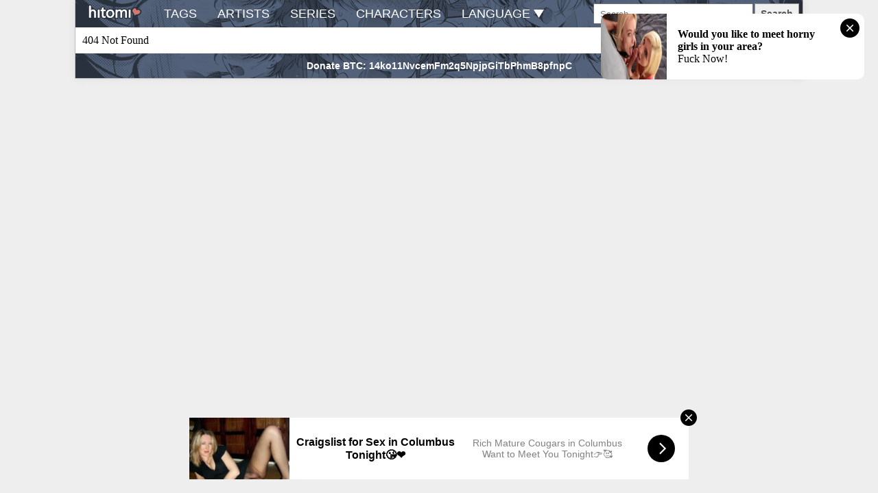

--- FILE ---
content_type: application/javascript; charset=UTF-8
request_url: https://ltn.gold-usergeneratedcontent.net/search.js
body_size: 4983
content:
"use strict";

function replace_smart_quotes(s) { //https://stackoverflow.com/a/10726800
        return s.replace(/[“”‘’\–\—]/g, function (m) {
                return {
                        '“': '"',
                        '”': '"',
                        '‘': "'",
                        '’': "'",
                        '–': '-',
                        '—': '-',
                }[m];
        });
}

function encode_search_query_for_url(s) {
        return s.replace(/[ \/\.]/g, function (m) {
                return {
                        ' ': '_',
                        '/': 'slash',
                        '.': 'dot',
                }[m];
        });
}

function handle_keyup_in_search_box() {
        clear_page();
        
        var query = replace_smart_quotes($('#query-input').val());
        if (!query || !query.length || query.match(/^\s*$/) || query.match(/\s$/) || query === '-') {
                ++search_serial;
                hide_search_button_spinner();
                return;
        }
        
        show_search_button_spinner();

        query = query.toLowerCase();
        var terms = query.split(/\s+/);
        var search_term = terms[terms.length-1];
        search_term = search_term.replace(/^-/, '');
        
        get_suggestions_for_query(search_term, ++search_serial).then((r) => {
                let [results, results_serial] = r;
                
                if (search_serial !== results_serial) return; //outdated request
                
                hide_search_button_spinner();

                $.each(results, function(index, result) {
                        to_page(result, search_term);
                });
                update_search_result_selection();
        
                // highlight query
                let clipped_query = search_term.replace(/_/g, ' ');
                if (search_term.indexOf(':') > -1) {
                        const sides = clipped_query.split(/:/);
                        clipped_query = sides[1];
                }
                $(".search-result").each(function() {
                        var result = $(this).html();
                        var re = new RegExp(clipped_query, 'gi');
                        var final_str = result.replace(re, function(str) {return '<strong>'+str+'</strong>'});
                        $(this).html(final_str);
                });
        
                $('#query-input').parent().addClass("active"); //fix for clicking on a suggestion hides search-suggestions permanently (20141011)
        });
}

$(function() {
        $('#query-input').keydown(function(e) { //prevent movement to the front and end of the input when they press up or down
                if (38 === e.keyCode || 40 == e.keyCode) {
                        return false;
                }
        });
        $('#query-input').keyup(function(e) {
                if (13 === e.keyCode) { //enter
                        if ($(this).parent().hasClass("active") && $(".search-result").length) {
                                var clicked = false;
                                $(".search-result").each(function(index) {
                                        if ($(this).parent().parent().hasClass("selected")) {
                                                $(this).click();
                                                clicked = true;
                                        }
                                });
                                if (!clicked) { //no search result was highlighted
                                        $('#search-button').click();
                                }
                        } else {
                                $('#search-button').click();
                        }
                        return;
                } else if (38 === e.keyCode) { //up
                        --search_result_index;
                        if (search_result_index < 0) {
                                search_result_index = 0;
                        }
                        update_search_result_selection();
                        return;
                } else if (40 === e.keyCode) { //down
                        ++search_result_index;
                        if (search_result_index >= $(".search-result").length) {
                                search_result_index = $(".search-result").length-1;
                        }
                        update_search_result_selection();
                        return;
                } else if (32 === e.keyCode) { //space
                        ++search_serial;
                        hide_search_button_spinner();
                        clear_page();
                        return;
                } else if (16 === e.keyCode) { //shift (20241110)
                        return;
                }
                
                handle_keyup_in_search_box();
        });

        $('#query-input').on('focus', function(event) {
                $(this).parent().addClass("active")
        });

        $(document).on('click', function(event) {
                if (!$(event.target).closest('#query-input').length) {
                        $('#query-input').parent().removeClass("active");
                }
        });
        
        $('#search-button').on('click', function(event) {
                var query = replace_smart_quotes($('#query-input').val());
                query = query.toLowerCase();
                query = query.trim();
                if (!query.length) return;
                
                ++search_serial;
                hide_search_button_spinner();
                
                if (!/\s/.test(query) && query.lastIndexOf('-', 0) !== 0 && query.indexOf(':') > -1) { //one word and doesn't start with - and includes :
                        query = query.replace(/_/g, ' ');
                        
                        var sides = query.split(/:/);
                        var ns = sides[0];
                        var tag = sides[1];
                        
                        show_search_button_spinner();
                        
                        get_suggestions_for_query(query).then((r) => {
                                let [results] = r;
                                
                                hide_search_button_spinner();
                                
                                var found_exact_match = false;
                                
                                $.each(results, function(i, result) { //this assumes that only one result matches exactly (20141011)
                                        if (ns === result.n && tag === result.s) {
                                                if (result.u !== undefined) {
                                                        document.location = result.u;
                                                }
                                                found_exact_match = true;
                                        }
                                });
                                
                                if (!found_exact_match) {
                                        document.location = '/search.html?'+encodeURIComponent(query);
                                }
                        });
                } else {
                        document.location = '/search.html?'+encodeURIComponent(query);
                }
         });
});


function clear_page() {
        $('#search-suggestions').html('');
        search_result_index = -1;
}

function update_search_result_selection() {
        $(".search-result").each(function(index) {
                $(this).parent().parent().removeClass("selected");
                if (index === search_result_index) {
                        $(this).parent().parent().addClass("selected");
                }
        });
}

function to_page(result, term) {
        var topdiv = $('<li>', {
                'class': 'search-suggestion'
        });
        
        topdiv.append(
                $('<a>', {
                        html: '<span class="search-result">' + result.s + '</span>'
                                +(result.n !== undefined ? '<span class="search-ns"> (' + result.n + ')</span>' : ''),
                        'class': 'search-suggestion_string',
                        href: '#'
                }).bind('click', function(event) {
                        event.preventDefault();
                        
                        var underscored = result.s.replace(/\s/g, '_');
                        var namespaced = result.n+':'+underscored;
                        
                        var pos = $('#query-input').getCursorPosition();
                        var query_text = $('#query-input').val();
                        var length = term.length;
                        
                        $('#query-input').val( query_text.splice(pos-length, length, namespaced) + ' ' );
                        $('#query-input').focus();
                        clear_page();
                })
        );
        if (result.t !== undefined) {
                topdiv.append(
                        $('<div>', {
                                html: result.t,
                                'class': 'search-suggestion_total'
                        })
                );
        }
        
        $('#search-suggestions').append(topdiv);
}



function get_url_at_range(url, range) {
        return new Promise((resolve, reject) => {
                retry(() => {
                        return new Promise((resolve, reject) => {
                                var xhr = new XMLHttpRequest();
                                xhr.open('GET', url);
                                xhr.responseType = 'arraybuffer';
                                xhr.setRequestHeader('Range', 'bytes='+range[0].toString()+'-'+range[1].toString());
                                xhr.onreadystatechange = function(oEvent) {
                                        if (xhr.readyState === 4) {
                                                if (xhr.status === 200 || xhr.status === 206) {
                                                        resolve(new Uint8Array(xhr.response));
                                                } else {
                                                        reject(new Error(`get_url_at_range(${url}, ${range}) failed, xhr.status: ${xhr.status}`));
                                                }
                                        }
                                };
                                xhr.send();
                        });
                }).then(resolve).catch(console.error);
        });
}

var decode_node = function(data) {
        let node = {
                keys: [],
                datas: [],
                subnode_addresses: [],
        };
        
        
        let view = new DataView(data.buffer);
        let pos = 0;
        
        
        const number_of_keys = view.getInt32(pos, false /* big-endian */);
        pos += 4;

        let keys = [];
        for (let i = 0; i < number_of_keys; i++) {
                const key_size = view.getInt32(pos, false /* big-endian */);
                if (!key_size || key_size > 32) {
                        console.error("fatal: !key_size || key_size > 32");
                        return;
                }
                pos += 4;
                
                keys.push(data.slice(pos, pos+key_size));
                pos += key_size;
        }


        const number_of_datas = view.getInt32(pos, false /* big-endian */);
        pos += 4;

        let datas = [];
        for (let i = 0; i < number_of_datas; i++) {
                const offset = view.getUint64(pos, false /* big-endian */);
                pos += 8;
                
                const length = view.getInt32(pos, false /* big-endian */);
                pos += 4;

                datas.push([offset, length]);
        }
        
        
        const number_of_subnode_addresses = B+1;
        let subnode_addresses = [];
        for (let i = 0; i < number_of_subnode_addresses; i++) {
                let subnode_address = view.getUint64(pos, false /* big-endian */);
                pos += 8;
                
                subnode_addresses.push(subnode_address);
        }
        
        
        node.keys = keys;
        node.datas = datas;
        node.subnode_addresses = subnode_addresses;
        
        return node;
};

var B_search = function(field, key, node, serial) {
        return new Promise((resolve, reject) => {
                let compare_arraybuffers = function(dv1, dv2) {
                        const top = Math.min(dv1.byteLength, dv2.byteLength);
                        for (let i = 0; i < top; i++) {
                                if (dv1[i] < dv2[i]) {
                                        return -1;
                                } else if (dv1[i] > dv2[i]) {
                                        return 1;
                                }
                        }
                        return 0;
                };
        
                let locate_key = function(key, node) {
                        let cmp_result = -1;
                        let i;
                        for (i = 0; i < node.keys.length; i++) {
                                cmp_result = compare_arraybuffers(key, node.keys[i]);
                                if (cmp_result <= 0) {
                                        break;
                                }
                        }
                        return [!cmp_result, i];
                };
        
                let is_leaf = function(node) {
                        for (let i = 0; i < node.subnode_addresses.length; i++) {
                                if (node.subnode_addresses[i]) {
                                        return false;
                                }
                        }
                        return true;
                };
                
                
                if (!node) {
                        resolve(false);
                        return;
                }


                if (!node.keys.length) { //special case for empty root
                        resolve(false);
                        return;
                }
        
                let [there, where] = locate_key(key, node);
                if (there) {
                        resolve(node.datas[where]);
                        return;
                } else if (is_leaf(node)) {
                        resolve(false);
                        return;
                }
                
                if (node.subnode_addresses[where] == 0) {
                        console.error('non-root node address 0');
                        resolve(false);
                        return;
                }
        
                //it's in a subnode
                get_node_at_address(field, node.subnode_addresses[where], serial).then((node) => {
                        B_search(field, key, node, serial).then(resolve);
                });
        });
};

var get_node_at_address = function(field, address, serial) {
        return new Promise((resolve, reject) => {
                if (serial && serial !== search_serial) { //outdated request
                        resolve();
                        return;
                }
                
                let url = '//'+domain+'/'+index_dir+'/'+field+'.'+tag_index_version+'.index';
                if (field === 'galleries') {
                        url = '//'+domain+'/'+galleries_index_dir+'/galleries.'+galleries_index_version+'.index';
                } else if (field === 'languages') {
                        url = '//'+domain+'/'+languages_index_dir+'/languages.'+languages_index_version+'.index';
                } else if (field === 'nozomiurl') {
                        url = '//'+domain+'/'+nozomiurl_index_dir+'/nozomiurl.'+nozomiurl_index_version+'.index';
                }
                get_url_at_range(url, [address, address+max_node_size-1]).then((nodedata) => {
                        if (nodedata) {
                                resolve(decode_node(nodedata));
                        } else {
                                resolve();
                        }
                });
        });
};

var get_suggestions_from_data = function(field, data) {
        return new Promise((resolve, reject) => {
                if (!data) {
                        resolve([]);
                        return;
                }
                
                let url = '//'+domain+'/'+index_dir+'/'+field+'.'+tag_index_version+'.data';
                let [offset, length] = data;
                if (length > 10000 || length <= 0) {
                        console.error("length "+length+" is too long");
                        resolve([]);
                        return;
                }
                get_url_at_range(url, [offset, offset+length-1]).then((inbuf) => {
                        if (!inbuf) {
                                resolve([]);
                                return;
                        }
                        
                        let suggestions = [];
                        
                        let pos = 0;
                        let view = new DataView(inbuf.buffer);
                        let number_of_suggestions = view.getInt32(pos, false /* big-endian */);
                        pos += 4;
                        if (number_of_suggestions > 100 || number_of_suggestions <= 0) {
                                console.error("number_of_suggestions "+number_of_suggestions+" is too long");
                                resolve([]);
                                return;
                        }
                        
                        let decoder = new TextDecoder('utf-8');
                        for (let i = 0; i < number_of_suggestions; ++i) {
                                let ns = '';
                                let top = view.getInt32(pos, false /* big-endian */);
                                pos += 4;
                                for (let c = 0; c < top; c++) {
                                        ns += String.fromCharCode(view.getUint8(pos, false /* big-endian */));
                                        pos += 1;
                                }
                                
                                top = view.getInt32(pos, false /* big-endian */);
                                pos += 4;
                                let tagbuf = new Uint8Array(top);
                                for (let c = 0; c < top; c++) {
                                        tagbuf[c] = view.getUint8(pos, false /* big-endian */);
                                        pos += 1;
                                }
                                let tag = decoder.decode(tagbuf.buffer);
                                
                                let count = view.getInt32(pos, false /* big-endian */);
                                pos += 4;
                                
                                var tagname = sanitize(tag);
                                var url = '/'+ns+'/'+tagname+separator+'all'+separator+'1'+extension;
                                if (ns === 'female' || ns === 'male') {
                                        url = '/tag/'+ns+':'+tagname+separator+'all'+separator+'1'+extension;
                                } else if (ns === 'language') {
                                        url = '/index-'+tagname+separator+'1'+extension;
                                }
                                suggestions.push({
                                        s: tag,
                                        t: count,
                                        u: url,
                                        n: ns
                                });
                        }
                
                        resolve(suggestions);
                });
        });
};

var get_galleryids_from_data = function(data) {
        return new Promise((resolve, reject) => {
                if (!data) {
                        resolve([]);
                        return;
                }
                
                let url = '//'+domain+'/'+galleries_index_dir+'/galleries.'+galleries_index_version+'.data';
                let [offset, length] = data;
                if (length > 100000000 || length <= 0) {
                        console.error("length "+length+" is too long");
                        resolve([]);
                        return;
                }
                get_url_at_range(url, [offset, offset+length-1]).then((inbuf) => {
                        if (!inbuf) {
                                resolve([]);
                                return;
                        }
                        
                        let galleryids = [];
                        
                        let pos = 0;
                        let view = new DataView(inbuf.buffer);
                        let number_of_galleryids = view.getInt32(pos, false /* big-endian */);
                        pos += 4;
                        
                        let expected_length = number_of_galleryids * 4 + 4;
                        
                        if (number_of_galleryids > 10000000 || number_of_galleryids <= 0) {
                                console.error("number_of_galleryids "+number_of_galleryids+" is too long");
                                resolve([]);
                                return;
                        } else if (inbuf.byteLength !== expected_length) {
                                console.error("inbuf.byteLength "+inbuf.byteLength+" !== expected_length "+expected_length);
                                resolve([]);
                                return;
                        }
                        
                        for (let i = 0; i < number_of_galleryids; ++i) {
                                galleryids.push(view.getInt32(pos, false /* big-endian */));
                                pos += 4;
                        }
                        
                        resolve(galleryids);
                });
        });
};

var get_suggestions_for_query = function(query, serial) {
        return new Promise((resolve, reject) => {
                query = query.replace(/_/g, ' ');
                
                let field = 'global', term = query, results = [];
                if (query.indexOf(':') > -1) {
                        const sides = query.split(/:/);
                        field = sides[0];
                        term = sides[1];
                }

                if (/^(?:sort|order)by(?:key|direction)?:/.test(query)) {
                        if (/^(?:sort|order)by:/.test(query)) {
                                results.push({ s: 'date',          t: undefined, u: '/', n: field });
                                results.push({ s: 'datepublished', t: undefined, u: '/date/published-all.html', n: field });
                                results.push({ s: 'popular',       t: undefined, u: '/popular/year-all.html', n: field });
                                results.push({ s: 'random',        t: undefined, u: '/search.html?orderbydirection:random', n: field });
                        } else if (/^(?:sort|order)bydirection:/.test(query)) {
                                results.push({ s: 'asc',           t: undefined, u: '/search.html?orderbydirection:asc', n: field });
                                results.push({ s: 'desc',          t: undefined, u: '/', n: field });
                                results.push({ s: 'random',        t: undefined, u: '/search.html?orderbydirection:random', n: field });
                        } else { //orderbykey
                                if (/\b(?:sort|order)by:popular/i.test($('#query-input').val())) {
                                        results.push({ s: 'today',      t: undefined, u: '/popular/today-all.html', n: field });
                                        results.push({ s: 'week',       t: undefined, u: '/popular/week-all.html',  n: field });
                                        results.push({ s: 'month',      t: undefined, u: '/popular/month-all.html', n: field });
                                        results.push({ s: 'year',       t: undefined, u: '/popular/year-all.html',  n: field });
                                } else {
                                        results.push({ s: 'added',      t: undefined, u: '/', n: field });
                                        results.push({ s: 'published',  t: undefined, u: '/date/published-all.html', n: field });
                                }
                        }
                        
                        resolve([results, serial]);
                        return;
                }
                
                const chars = term.split('').map(encode_search_query_for_url);
                let url = `//${tag_index_domain}/`+field;
                if (chars.length) {
                        url += '/'+chars.join('/');
                }
                url += '.json';

                const suggestions = fetch(url).then(response => response.json()).then(suggestions => {
                        for (const suggestion of suggestions) {
                                const ns = suggestion[2];
                
                                const tagname = sanitize(suggestion[0]);
                                let url = '/'+ns+'/'+tagname+separator+'all'+separator+'1'+extension;
                                if (ns === 'female' || ns === 'male') {
                                        url = '/tag/'+ns+':'+tagname+separator+'all'+separator+'1'+extension;
                                } else if (ns === 'language') {
                                        url = '/index-'+tagname+separator+'1'+extension;
                                }

                                results.push({ s: suggestion[0], t: suggestion[1], u: url, n: ns, });
                        }
                        resolve([results, serial]);
                }).catch(error => { resolve([[], serial]); });
                
//                 const key = hash_term(term);
//         
//                 get_node_at_address(field, 0, serial).then((node) => {
//                         if (!node) {
//                                 resolve([[], serial]);
//                                 return;
//                         }
//                         
//                         B_search(field, key, node, serial).then((data) => {
//                                 if (!data) {
//                                         resolve([[], serial]);
//                                         return;
//                                 }
//                                 
//                                 get_suggestions_from_data(field, data).then((results) => resolve([results, serial]));
//                         });
//                 });
        });
};

var nozomi_address_from_state = function(state) {
        if (state.orderby !== 'date' || state.orderbykey === 'published') {
                if (state.area === 'all')
                        //ltn.hitomi.la/popular/year-all.nozomi
                        return '//'+[domain, compressed_nozomi_prefix, state.orderby, [state.orderbykey, state.language].join('-')].join('/')+nozomiextension;
                //ltn.hitomi.la/tag/popular/week/female:sole%20female-czech.nozomi
                return '//'+[domain, compressed_nozomi_prefix, state.area, state.orderby, state.orderbykey, [state.tag, state.language].join('-')].join('/')+nozomiextension;
        }
        
        if (state.area === 'all')
                return '//'+[domain, compressed_nozomi_prefix, [state.tag, state.language].join('-')].join('/')+nozomiextension;
        return '//'+[domain, compressed_nozomi_prefix, state.area, [state.tag, state.language].join('-')].join('/')+nozomiextension;
};

var get_galleryids_from_nozomi = function(state) {
        return new Promise((resolve, reject) => {
                var xhr = new XMLHttpRequest();
                xhr.open('GET', nozomi_address_from_state(state), true);
                xhr.responseType = "arraybuffer";
                xhr.onreadystatechange = function(oEvent) {
                        if (xhr.readyState === 4) {
                                var nozomi = [];
                                if (xhr.status === 200) {
                                        var arrayBuffer = xhr.response; // Note: not oReq.responseText
                                        if (arrayBuffer) {
                                                var view = new DataView(arrayBuffer);
                                                var total = view.byteLength/4;
                                                for (var i = 0; i < total; i++) {
                                                        nozomi.push(view.getInt32(i*4, false /* big-endian */));
                                                }
                                        }
                                }
                                resolve(nozomi);
                        }
                };
                xhr.send();
        });
};

var get_galleryids_for_query = function(query, { ...state }) {
        return new Promise((resolve, reject) => {
                query = query.replace(/_/g, ' ');
                
                if (query.indexOf(':') > -1) {
                        const [left_side, right_side] = query.split(/:/);
                        
                        if ('female' === left_side || 'male' === left_side) {
                                state['area'] = 'tag';
                                state['tag'] = query;
                        } else if ('language' === left_side) {
                                state['language'] = right_side;
                        } else {
                                state['area'] = left_side;
                                state['tag'] = right_side;
                        }
                        
                        get_galleryids_from_nozomi(state).then(resolve);
                        
                        return;
                }
                
                
                const key = hash_term(query);
                const field = 'galleries';
        
                get_node_at_address(field, 0).then((node) => {
                        if (!node) {
                                resolve([]);
                                return;
                        }
                        
                        B_search(field, key, node).then((data) => {
                                if (!data) {
                                        resolve([]);
                                        return;
                                }
                                
                                get_galleryids_from_data(data).then(resolve);
                        });
                });
        });
};


--- FILE ---
content_type: application/javascript; charset=UTF-8
request_url: https://ltn.gold-usergeneratedcontent.net/gg.js?_=1768787462271
body_size: 4846
content:
'use strict';
gg = { m: function(g) {
var o = 0;
switch (g) {
case 2794:
case 1936:
case 75:
case 1995:
case 3983:
case 1387:
case 2762:
case 3228:
case 2562:
case 941:
case 3512:
case 3633:
case 3712:
case 814:
case 3904:
case 96:
case 2093:
case 1698:
case 566:
case 83:
case 2303:
case 2930:
case 3190:
case 3048:
case 452:
case 1797:
case 1981:
case 440:
case 1597:
case 1455:
case 3842:
case 3145:
case 2680:
case 2946:
case 672:
case 196:
case 3590:
case 3465:
case 643:
case 612:
case 4041:
case 881:
case 3341:
case 1402:
case 412:
case 1197:
case 2415:
case 734:
case 2162:
case 1939:
case 3947:
case 2278:
case 846:
case 71:
case 3112:
case 3684:
case 397:
case 4080:
case 3954:
case 2916:
case 55:
case 10:
case 1927:
case 928:
case 4023:
case 78:
case 645:
case 1725:
case 1321:
case 1405:
case 2611:
case 1910:
case 445:
case 1897:
case 2412:
case 1976:
case 2924:
case 956:
case 3462:
case 2208:
case 3494:
case 944:
case 2238:
case 916:
case 1125:
case 1822:
case 393:
case 1028:
case 3890:
case 2623:
case 1488:
case 3515:
case 4011:
case 3715:
case 884:
case 1956:
case 2445:
case 731:
case 2291:
case 1992:
case 3653:
case 2765:
case 2490:
case 3937:
case 1900:
case 1333:
case 628:
case 999:
case 4086:
case 810:
case 391:
case 428:
case 3398:
case 296:
case 853:
case 873:
case 2218:
case 3008:
case 3796:
case 676:
case 1865:
case 3199:
case 3596:
case 3735:
case 4031:
case 476:
case 2343:
case 1278:
case 456:
case 1194:
case 1641:
case 3085:
case 3705:
case 3301:
case 192:
case 2698:
case 1442:
case 3152:
case 535:
case 3855:
case 3832:
case 416:
case 1762:
case 1562:
case 2981:
case 3572:
case 885:
case 4089:
case 808:
case 850:
case 2455:
case 2122:
case 1946:
case 1282:
case 2432:
case 3091:
case 3907:
case 709:
case 1258:
case 189:
case 66:
case 2496:
case 2028:
case 2488:
case 2313:
case 119:
case 1623:
case 1238:
case 2651:
case 3363:
case 4063:
case 3371:
case 641:
case 3775:
case 2452:
case 441:
case 737:
case 1950:
case 2964:
case 533:
case 940:
case 1291:
case 3888:
case 3977:
case 3058:
case 686:
case 877:
case 3502:
case 394:
case 3702:
case 3914:
case 1445:
case 857:
case 3732:
case 20:
case 3532:
case 3613:
case 1894:
case 2663:
case 3102:
case 530:
case 3351:
case 3755:
case 817:
case 3555:
case 1068:
case 735:
case 1970:
case 138:
case 179:
case 1208:
case 3960:
case 3078:
case 3957:
case 1611:
case 3872:
case 855:
case 2910:
case 880:
case 2897:
case 2976:
case 1364:
case 1262:
case 1660:
case 1657:
case 1392:
case 806:
case 1178:
case 1294:
case 2973:
case 3205:
case 2319:
case 260:
case 1629:
case 3911:
case 1356:
case 4020:
case 3624:
case 2666:
case 403:
case 1758:
case 603:
case 1913:
case 1782:
case 3168:
case 1002:
case 1582:
case 618:
case 2654:
case 3670:
case 820:
case 418:
case 2297:
case 2718:
case 3448:
case 1158:
case 1677:
case 458:
case 1921:
case 400:
case 2620:
case 2222:
case 3568:
case 678:
case 1614:
case 1885:
case 1182:
case 3768:
case 658:
case 3893:
case 1376:
case 600:
case 1778:
case 263:
case 3366:
case 4066:
case 1578:
case 3288:
case 3296:
case 3923:
case 626:
case 2848:
case 2493:
case 4054:
case 298:
case 3354:
case 2316:
case 3650:
case 3252:
case 2674:
case 1306:
case 3980:
case 3646:
case 407:
case 337:
case 1191:
case 3630:
case 1943:
case 2090:
case 4047:
case 3347:
case 825:
case 2349:
case 3941:
case 794:
case 362:
case 136:
case 1096:
case 1708:
case 1858:
case 1088:
case 129:
case 1508:
case 605:
case 1585:
case 688:
case 3593:
case 3275:
case 335:
case 2346:
case 267:
case 3062:
case 1099:
case 2330:
case 2903:
case 3094:
case 2647:
case 904:
case 3202:
case 3600:
case 2468:
case 3304:
case 827:
case 3649:
case 1644:
case 161:
case 1987:
case 14:
case 4083:
case 1791:
case 2838:
case 2921:
case 3329:
case 848:
case 2310:
case 1620:
case 2376:
case 2182:
case 1718:
case 37:
case 3290:
case 4057:
case 3692:
case 1953:
case 1669:
case 824:
case 3438:
case 198:
case 795:
case 3025:
case 1316:
case 163:
case 2891:
case 3128:
case 1617:
case 604:
case 3610:
case 334:
case 404:
case 3676:
case 3728:
case 2364:
case 2262:
case 593:
case 2392:
case 72:
case 4077:
case 2782:
case 1367:
case 2582:
case 3971:
case 422:
case 797:
case 1015:
case 2808:
case 1118:
case 2913:
case 1634:
case 1903:
case 3307:
case 2108:
case 1330:
case 4007:
case 3639:
case 549:
case 1818:
case 38:
case 1647:
case 3989:
case 2785:
case 821:
case 2585:
case 1984:
case 2738:
case 1748:
case 2336:
case 366:
case 2265:
case 2591:
case 2878:
case 903:
case 2637:
case 1468:
case 3097:
case 3215:
case 261:
case 3901:
case 2644:
case 8:
case 958:
case 869:
case 3931:
case 3458:
case 1148:
case 2306:
case 165:
case 3482:
case 236:
case 2035:
case 3636:
case 2858:
case 2708:
case 3695:
case 2088:
case 2138:
case 601:
case 1349:
case 3986:
case 3640:
case 939:
case 331:
case 401:
case 2882:
case 3187:
case 2413:
case 2335:
case 3543:
case 206:
case 2697:
case 431:
case 301:
case 2254:
case 3044:
case 747:
case 3037:
case 1580:
case 3463:
case 1811:
case 1780:
case 631:
case 1461:
case 1694:
case 2039:
case 1473:
case 1257:
case 1390:
case 1260:
case 3908:
case 3699:
case 543:
case 1541:
case 4022:
case 3322:
case 512:
case 2786:
case 2189:
case 2798:
case 2006:
case 3605:
case 666:
case 2217:
case 2095:
case 3696:
case 2036:
case 223:
case 1226:
case 782:
case 2274:
case 3985:
case 1993:
case 3652:
case 3250:
case 3397:
case 2040:
case 2198:
case 102:
case 2372:
case 2186:
case 3821:
case 933:
case 799:
case 3143:
case 1823:
case 2399:
case 3787:
case 3991:
case 68:
case 124:
case 1214:
case 2622:
case 1312:
case 3219:
case 2081:
case 2501:
case 898:
case 1511:
case 1880:
case 3486:
case 2625:
case 2204:
case 2302:
case 1123:
case 2831:
case 1:
case 2056:
case 3655:
case 434:
case 225:
case 2375:
case 304:
case 2563:
case 2886:
case 1841:
case 1019:
case 935:
case 3077:
case 3230:
case 1207:
case 2064:
case 3513:
case 1244:
case 1016:
case 545:
case 3721:
case 2171:
case 2059:
case 752:
case 772:
case 2163:
case 2889:
case 3602:
case 29:
case 3113:
case 2487:
case 962:
case 2027:
case 1665:
case 2010:
case 2355:
case 2751:
case 1024:
case 2076:
case 3489:
case 1111:
case 3029:
case 67:
case 3978:
case 2247:
case 3057:
case 65:
case 937:
case 2332:
case 47:
case 1723:
case 3060:
case 1403:
case 248:
case 1198:
case 1274:
case 2993:
case 1009:
case 1186:
case 202:
case 91:
case 1589:
case 3784:
case 864:
case 3584:
case 3133:
case 3004:
case 1217:
case 3423:
case 1036:
case 305:
case 224:
case 2180:
case 435:
case 2312:
case 3256:
case 1622:
case 2046:
case 1501:
case 635:
case 1701:
case 2823:
case 3292:
case 934:
case 4062:
case 2030:
case 1352:
case 1697:
case 1254:
case 2811:
case 2000:
case 2780:
case 2049:
case 3227:
case 1413:
case 3861:
case 576:
case 1335:
case 1731:
case 786:
case 3276:
case 528:
case 2541:
case 2741:
case 2345:
case 307:
case 3533:
case 3184:
case 1786:
case 3411:
case 1006:
case 1863:
case 76:
case 1039:
case 2461:
case 2473:
case 2257:
case 2390:
case 3103:
case 3034:
case 2260:
case 3918:
case 409:
case 1027:
case 931:
case 3753:
case 609:
case 326:
case 3054:
case 221:
case 2342:
case 2016:
case 1163:
case 1889:
case 2968:
case 2237:
case 1247:
case 3173:
case 2523:
case 2403:
case 127:
case 2024:
case 630:
case 1551:
case 3206:
case 378:
case 2111:
case 776:
case 633:
case 269:
case 3017:
case 756:
case 1831:
case 433:
case 3761:
case 3365:
case 2050:
case 318:
case 1625:
case 2433:
case 1204:
case 1151:
case 3441:
case 1302:
case 1092:
case 56:
case 836:
case 1443:
case 829:
case 1064:
case 1898:
case 541:
case 1763:
case 1056:
case 728:
case 3480:
case 98:
case 125:
case 1375:
case 1771:
case 1563:
case 3833:
case 3281:
case 3378:
case 997:
case 1883:
case 3727:
case 1430:
case 3164:
case 2114:
case 2955:
case 3759:
case 1120:
case 3156:
case 1446:
case 892:
case 2481:
case 2021:
case 23:
case 3628:
case 2760:
case 2436:
case 889:
case 113:
case 108:
case 1298:
case 1174:
case 788:
case 2729:
case 2241:
case 3710:
case 1368:
case 3881:
case 578:
case 173:
case 1061:
case 995:
case 4058:
case 1073:
case 3358:
case 153:
case 2160:
case 1717:
case 503:
case 3579:
case 494:
case 2526:
case 2129:
case 1289:
case 2837:
case 1618:
case 3564:
case 3792:
case 1769:
case 2577:
case 1166:
case 3592:
case 1569:
case 187:
case 1915:
case 707:
case 1720:
case 3063:
case 254:
case 3756:
case 1400:
case 3437:
case 2514:
case 3556:
case 2714:
case 3159:
case 1520:
case 1449:
case 1504:
case 2410:
case 117:
case 1912:
case 2476:
case 3106:
case 3740:
case 3089:
case 3859:
case 3273:
case 3736:
case 3457:
case 1147:
case 3139:
case 3391:
case 1783:
case 2608:
case 1003:
case 1866:
case 726:
case 3595:
case 1134:
case 2144:
case 1470:
case 211:
case 4085:
case 588:
case 3781:
case 505:
case 3581:
case 2972:
case 180:
case 993:
case 175:
case 2829:
case 1271:
case 2459:
case 700:
case 2137:
case 4038:
case 3338:
case 2507:
case 2427:
case 879:
case 2707:
case 316:
case 3922:
case 344:
case 251:
case 2544:
case 2744:
case 1419:
case 3181:
case 271:
case 376:
case 3253:
case 3477:
case 819:
case 703:
case 2107:
case 3109:
case 3086:
case 2685:
case 328:
case 3140:
case 3098:
case 1450:
case 1820:
case 157:
case 1467:
case 1104:
case 691:
case 1734:
case 2223:
case 3195:
case 3892:
case 1747:
case 3136:
case 3864:
case 3539:
case 181:
case 3567:
case 522:
case 1129:
case 1837:
case 1726:
case 3800:
case 3750:
case 3011:
case 1678:
case 896:
case 2073:
case 1157:
case 3116:
case 468:
case 2201:
case 287:
case 504:
case 3170:
case 2915:
case 668:
case 1514:
case 2720:
case 154:
case 2520:
case 2847:
case 1328:
case 3287:
case 146:
case 2569:
case 1777:
case 2166:
case 114:
case 345:
case 1114:
case 1682:
case 1955:
case 2120:
case 3770:
case 2804:
case 1481:
case 490:
case 1177:
case 2053:
case 3243:
case 2566:
case 2430:
case 3150:
case 1440:
case 2286:
case 270:
case 1241:
case 2368:
case 3404:
case 3167:
case 3724:
case 13:
case 3318:
case 4018:
case 1560:
case 991:
case 3830:
case 1436:
case 2648:
case 3469:
case 1492:
case 1107:
case 3130:
case 283:
case 3146:
case 1456:
case 2874:
case 3549:
case 3420:
case 3749:
case 3500:
case 497:
case 2419:
case 697:
case 1744:
case 1877:
case 1223:
case 1996:
case 1988:
case 42:
case 2534:
case 3417:
case 2183:
case 184:
case 1814:
case 1952:
case 3474:
case 704:
case 2820:
case 2467:
case 3819:
case 2033:
case 3348:
case 4048:
case 1999:
case 2783:
case 1608:
case 2134:
case 3816:
case 2084:
case 2504:
case 217:
case 3870:
case 2424:
case 1211:
case 352:
case 372:
case 340:
case 449:
case 1507:
case 3730:
case 1857:
case 2470:
case 2393:
case 3454:
case 2416:
case 3546:
case 3100:
case 255:
case 389:
case 54:
case 1091:
case 3930:
case 4003:
case 295:
case 4084:
case 2842:
case 3680:
case 617:
case 1772:
case 3762:
case 249:
case 1599:
case 2228:
case 974:
case 1832:
case 675:
case 3093:
case 1085:
case 1505:
case 680:
case 392:
case 1301:
case 1855:
case 1425:
case 2512:
case 475:
case 480:
case 3641:
case 1038:
case 529:
case 2947:
case 1535:
case 86:
case 536:
case 3865:
case 2684:
case 2112:
case 2380:
case 297:
case 1752:
case 615:
case 1687:
case 22:
case 2465:
case 657:
case 1875:
case 1172:
case 191:
case 1944:
case 1268:
case 1937:
case 3333:
case 4033:
case 2745:
case 477:
case 761:
case 2542:
case 3353:
case 4053:
case 1078:
case 1957:
case 2673:
case 379:
case 951:
case 3208:
case 359:
case 3970:
case 450:
case 564:
case 2812:
case 408:
case 485:
case 470:
case 650:
case 1555:
case 685:
case 984:
case 2018:
case 3894:
case 613:
case 1613:
case 1532:
case 2966:
case 1899:
case 3862:
case 3165:
case 2920:
case 1502:
case 3445:
case 1914:
case 828:
case 1621:
case 2715:
case 2311:
case 1888:
case 2969:
case 729:
case 1977:
case 453:
case 3565:
case 1058:
case 3490:
case 673:
case 736:
case 653:
case 487:
case 1926:
case 2974:
case 1293:
case 3238:
case 687:
case 1371:
case 911:
case 2917:
case 293:
case 876:
case 651:
case 1112:
case 197:
case 1380:
case 3475:
case 2752:
case 3689:
case 3906:
case 471:
case 2552:
case 2331:
case 2535:
case 3343:
case 2588:
case 1934:
case 2796:
case 2008:
case 1603:
case 2199:
case 2172:
case 484:
case 3197:
case 565:
case 684:
case 3522:
case 1341:
case 913:
case 3722:
case 760:
case 2687:
case 908:
case 970:
case 12:
case 942:
case 1465:
case 3122:
case 1145:
case 798:
case 953:
case 3797:
case 2572:
case 2772:
case 1048:
case 3631:
case 2643:
case 910:
case 3432:
case 2907:
case 2505:
case 3940:
case 3686:
case 2085:
case 3698:
case 2705:
case 2301:
case 1633:
case 1512:
case 845:
case 1904:
case 1983:
case 987:
case 2188:
case 4087:
case 3387:
case 3936:
case 2135:
case 1969:
case 3992:
case 917:
case 2888:
case 2058:
case 2896:
case 2977:
case 2835:
case 1920:
case 2082:
case 2155:
case 294:
case 2702:
case 681:
case 1515:
case 1890:
case 3496:
case 1917:
case 3488:
case 446:
case 3435:
case 3822:
case 1142:
case 1845:
case 3452:
case 168:
case 1974:
case 454:
case 560:
case 2575:
case 2363:
case 3979:
case 474:
case 2371:
case 1661:
case 1494:
case 2957:
case 2078:
case 915:
case 1462:
case 563:
case 2960:
case 3910:
case 2175:
case 2872:
case 732:
case 3525:
case 1742:
case 983:
case 3725:
case 43:
case 3927:
case 1323:
case 63:
case 957:
case 977:
case 872:
case 852:
case 767:
case 2351:
case 469:
case 2317:
case 3118:
case 4:
case 1627:
case 3666:
case 6:
case 2670:
case 3654:
case 3015:
case 4050:
case 2616:
case 1326:
case 4067:
case 923:
case 2369:
case 1408:
case 2299:
case 2320:
case 1610:
case 1314:
case 134:
case 801:
case 2911:
case 360:
case 3319:
case 2288:
case 3617:
case 2296:
case 2354:
case 421:
case 1485:
case 3493:
case 4070:
case 3674:
case 2252:
case 1025:
case 4016:
case 621:
case 1438:
case 1679:
case 2448:
case 1357:
case 3953:
case 50:
case 920:
case 1664:
case 17:
case 1360:
case 2568:
case 1245:
case 3222:
case 3324:
case 2893:
case 2619:
case 1986:
case 1242:
case 3225:
case 99:
case 1640:
case 262:
case 131:
case 1609:
case 3933:
case 4000:
case 2941:
case 3683:
case 1695:
case 1636:
case 365:
case 1482:
case 237:
case 2646:
case 927:
case 2347:
case 3090:
case 3148:
case 1458:
case 2630:
case 596:
case 2232:
case 448:
case 332:
case 402:
case 1901:
case 2202:
case 602:
case 2383:
case 3748:
case 166:
case 3548:
case 424:
case 367:
case 4046:
case 624:
case 2593:
case 2094:
case 70:
case 18:
case 3903:
case 3330:
case 4030:
case 1307:
case 2485:
case 1354:
case 1650:
case 3626:
case 2025:
case 4059:
case 888:
case 3359:
case 2951:
case 2679:
case 1288:
case 109:
case 1296:
case 789:
case 1366:
case 1235:
case 3891:
case 2245:
case 2656:
case 1568:
case 427:
case 1893:
case 3182:
case 538:
case 3376:
case 4076:
case 364:
case 3838:
case 627:
case 1619:
case 130:
case 1448:
case 2357:
case 3677:
case 3032:
case 2491:
case 2664:
case 2360:
case 25:
case 1272:
case 807:
case 3782:
case 1168:
case 2659:
case 2963:
case 3582:
case 2627:
case 902:
case 1317:
case 3558:
case 133:
case 3808:
case 3356:
case 4056:
case 2610:
case 1320:
case 2212:
case 1624:
case 2676:
case 625:
case 924:
case 1369:
case 2377:
case 3294:
case 2408:
case 1299:
case 3660:
case 3987:
case 3395:
case 589:
case 3878:
case 623:
case 4036:
case 759:
case 4040:
case 969:
case 3644:
case 3072:
case 361:
case 1600:
case 2639:
case 28:
case 1062:
case 2307:
case 839:
case 135:
case 4081:
case 1793:
case 1868:
case 3381:
case 2989:
case 2606:
case 1593:
case 3708:
case 3858:
case 3088:
case 3508:
case 3035:
case 2640:
case 2986:
case 3052:
case 3882:
case 2609:
case 2337:
case 1941:
case 4039:
case 803:
case 3943:
case 2828:
case 1347:
case 2458:
case 1334:
case 1232:
case 3191:
case 620:
case 2681:
case 420:
case 4006:
case 2908:
case 1034:
case 1047:
case 320:
case 577:
case 3598:
case 2605:
case 3189:
case 3798:
case 1733:
case 1276:
case 2224:
case 787:
case 1210:
case 1184:
case 2543:
case 4035:
case 3531:
case 3266:
case 1873:
case 636:
case 3396:
case 3388:
case 753:
case 2187:
case 429:
case 2463:
case 2471:
case 515:
case 3101:
case 2672:
case 3254:
case 201:
case 2270:
case 2991:
case 809:
case 713:
case 2007:
case 1394:
case 2143:
case 3131:
case 3501:
case 3851:
case 708:
case 105:
case 188:
case 3220:
case 3622:
case 785:
case 3036:
case 64:
case 1503:
case 1279:
case 2821:
case 1004:
case 3789:
case 3040:
case 3198:
case 2250:
case 2652:
case 3274:
case 830:
case 3186:
case 461:
case 3372:
case 3589:
case 4072:
case 2121:
case 757:
case 1833:
case 777:
case 1281:
case 3571:
case 3763:
case 3898:
case 1020:
case 2982:
case 3886:
case 204:
case 587:
case 2632:
case 3064:
case 2230:
case 2713:
case 2431:
case 1153:
case 967:
case 3204:
case 837:
case 1441:
case 510:
case 3302:
case 4002:
case 1209:
case 2486:
case 1240:
case 118:
case 2498:
case 3625:
case 1642:
case 715:
case 103:
case 1573:
case 1365:
case 783:
case 1236:
case 553:
case 2843:
case 1295:
case 1017:
case 3283:
case 3831:
case 2489:
case 775:
case 755:
case 3751:
case 585:
case 542:
case 464:
case 513:
case 2060:
case 965:
case 2057:
case 2978:
case 1239:
case 3171:
case 2249:
case 835:
case 3163:
case 3889:
case 2200:
case 2521:
case 2721:
case 1884:
case 1615:
case 1803:
case 1918:
case 3487:
case 139:
case 1219:
case 205:
case 3214:
case 3046:
case 2256:
case 511:
case 1787:
case 1007:
case 2264:
case 1587:
case 3277:
case 1143:
case 2292:
case 2784:
case 1451:
case 2279:
case 1821:
case 632:
case 2584:
case 3993:
case 1985:
case 1250:
case 432:
case 1635:
case 2503:
case 85:
case 2853:
case 87:
case 2703:
case 3229:
case 754:
case 774:
case 2411:
case 465:
case 2733:
case 2612:
case 1322:
case 4045:
case 1908:
case 3260:
case 2034:
case 81:
case 746:
case 1699:
case 3662:
case 1813:
case 3461:
case 3257:
case 964:
case 2047:
case 551:
case 1471:
case 2259:
case 3780:
case 781:
case 1216:
case 1044:
case 1672:
case 1543:
case 1743:
case 1187:
case 3523:
case 1060:
case 3723:
case 1978:
case 1057:
case 2161:
case 1887:
case 2239:
case 866:
case 53:
case 3111:
case 1489:
case 2206:
case 200:
case 711:
case 88:
case 3665:
case 663:
case 698:
case 3237:
case 1200:
case 3968:
case 1521:
case 3070:
case 498:
case 3244:
case 2054:
case 1401:
case 2884:
case 2615:
case 1325:
case 1721:
case 4042:
case 514:
case 3342:
case 1230:
case 1632:
case 1713:
case 546:
case 1431:
case 2153:
case 1958:
case 831:
case 3841:
case 460:
case 2281:
case 554:
case 3019:
case 1246:
case 1655:
case 2020:
case 660:
case 2761:
case 1843:
case 369:
case 2295:
case 3433:
case 94:
case 1026:
case 3557:
case 3495:
case 2576:
case 2051:
case 3241:
case 2510:
case 2881:
case 895:
case 3529:
case 3729:
case 3409:
case 2527:
case 3932:
case 2164:
case 2727:
case 849:
case 1243:
case 3658:
case 3481:
case 1770:
case 1716:
case 182:
case 145:
case 314:
case 748:
case 3955:
case 3114:
case 2156:
case 702:
case 521:
case 2840:
case 3777:
case 3328:
case 4028:
case 992:
case 2564:
case 3514:
case 2806:
case 354:
case 3714:
case 1668:
case 1116:
case 1719:
case 1434:
case 3160:
case 286:
case 3678:
case 569:
case 3157:
case 1447:
case 1849:
case 3129:
case 3526:
case 3726:
case 1011:
case 2579:
case 2382:
case 381:
case 2284:
case 1546:
case 1746:
case 1100:
case 2338:
case 3137:
case 2385:
case 2781:
case 311:
case 2876:
case 2997:
case 1454:
case 2810:
case 216:
case 1213:
case 3087:
case 3707:
case 2740:
case 2089:
case 152:
case 2429:
case 2859:
case 172:
case 2709:
case 140:
case 1816:
case 502:
case 1870:
case 3476:
case 3999:
case 1962:
case 2391:
case 2460:
case 2457:
case 1994:
case 2827:
case 2261:
case 1819:
case 2506:
case 384:
case 1693:
case 3952:
case 3814:
case 228:
case 2140:
case 3935:
case 143:
case 2539:
case 2864:
case 3996:
case 696:
case 2195:
case 3544:
case 979:
case 351:
case 1221:
case 2879:
case 1867:
case 868:
case 959:
case 1700:
case 1420:
case 1549:
case 1080:
case 2922:
case 3537:
case 2414:
case 3464:
case 3107:
case 3492:
case 769:
case 1469:
case 3043:
case 7:
case 2477:
case 1071:
case 1159:
case 1444:
case 2719:
case 3769:
case 1792:
case 2965:
case 3166:
case 3834:
case 619:
case 1592:
case 3847:
case 3618:
case 2550:
case 3289:
case 2750:
case 2011:
case 1176:
case 1579:
case 2767:
case 2567:
case 247:
case 186:
case 373:
case 3061:
case 2447:
case 353:
case 1710:
case 1179:
case 638:
case 2524:
case 1576:
case 1776:
case 2724:
case 4068:
case 1510:
case 3368:
case 1881:
case 438:
case 308:
case 3286:
case 342:
case 313:
case 3117:
case 2483:
case 2023:
case 2516:
case 2119:
case 3554:
case 1809:
case 1759:
case 3120:
case 1156:
case 479:
case 723:
case 459:
case 1407:
case 1164:
case 1378:
case 679:
case 2243:
case 3053:
case 659:
case 3169:
case 1192:
case 1895:
case 3566:
case 243:
case 1864:
case 3183:
case 1892:
case 2417:
case 894:
case 3033:
case 3104:
case 2819:
case 3467:
case 3251:
case 2041:
case 1086:
case 1109:
case 3450:
case 1706:
case 128:
case 1426:
case 2474:
case 2130:
case 3817:
case 156:
case 1477:
case 1253:
case 2221:
case 2867:
case 1181:
case 3419:
case 2850:
case 2549:
case 2420:
case 3874:
case 2146:
case 2700:
case 1414:
case 1922:
case 2500:
case 3945:
case 144:
case 315:
case 116:
case 2530:
case 2213:
case 2730:
case 2546:
case 380:
case 355:
case 2746:
case 2100:
case 692:
case 1876:
case 2454:
case 3470:
case 4093:
case 1810:
case 3416:
case 492:
case 1001:
case 3783:
case 1795:
case 1391:
case 523:
case 3003:
case 1460:
case 3134:
case 689:
case 1595:
case 1736:
case 1827:
case 79:
case 1139:
case 1536:
case 1089:
case 1540:
case 1859:
case 272:
case 317:
case 3504:
case 3084:
case 3912:
o = 1; break;
}
return o;
},
s: function(h) { var m = /(..)(.)$/.exec(h); return parseInt(m[2]+m[1], 16).toString(10); },
b: '1768784401/'
};


--- FILE ---
content_type: application/javascript; charset=UTF-8
request_url: https://ltn.gold-usergeneratedcontent.net/decode_webp.js
body_size: 1223
content:
"use strict";

var observer = new MutationObserver(function(mutations) {
        mutations.forEach(function(mutation) {
                mutation.addedNodes.forEach(function(addedNode) {
                        if (addedNode.nodeType !== 1 || !addedNode.parentNode) {
                                return;
                        }
                        if (addedNode.tagName === 'IMG' 
                                && addedNode.src
                                && /\.webp$/.test(addedNode.src)
                        ) {
                                decode_webp(addedNode);
                        } else if (addedNode.tagName === 'PICTURE') {
                                for (let i = 0; i < addedNode.children.length; i++) {
                                        if (addedNode.children[i].tagName === 'IMG'
                                                && addedNode.children[i].src
                                                && /\.webp$/.test(addedNode.children[i].src)
                                        ) {
                                                decode_webp(addedNode.children[i]);
                                        }
                                }                            
                        }
                });
                switch (mutation.type) {
                        case "attributes":
                        switch (mutation.attributeName) {
                                case "src":
                                if (/\.webp$/.test(mutation.target.src)) {
                                        decode_webp(mutation.target);
                                }
                                break;
                        }
                        break;
                }
        });
});

var tested_has_webp_support = false;
var cached_has_webp_support = true;
var webp;
async function check_webp_support() {
        if (tested_has_webp_support) {
                return cached_has_webp_support;
        }
        
	const testImageSources = [
		"UklGRjIAAABXRUJQVlA4ICYAAACyAgCdASoCAAEALmk0mk0iIiIiIgBoSygABc6zbAAA/v56QAAAAA==", //basic
		//"UklGRh4AAABXRUJQVlA4TBEAAAAvAQAAAAfQ//73v/+BiOh/AAA=" //lossless
		//"UklGRlIAAABXRUJQVlA4WAoAAAASAAAAAAAAAAAAQU5JTQYAAAD/////AABBTk1GJgAAAAAAAAAAAAAAAAAAAGQAAABWUDhMDQAAAC8AAAAQBxAREYiI/gcA" //animated - the shim can't decode animated webp
	];
	
	const testImage = (src) => {
		return new Promise((resolve, reject) => {
			var img = document.createElement("img");
			img.onerror = error => resolve(false);
			img.onload = () => resolve(true);
			img.src = 'data:image/webp;base64,'+src;
		});
	};

	const results = await Promise.all(testImageSources.map(testImage));

	cached_has_webp_support = results.every(result => !!result);
	
	if (!cached_has_webp_support) {
                const m = await import('https://ltn.gold-usergeneratedcontent.net/webp.js');
                webp = new m.Webp();
                webp.Module.doNotCaptureKeyboard = true;
	}
	
	tested_has_webp_support = true;
	
	return cached_has_webp_support;
}

observer.observe(document.body, { subtree: true, childList: true, attributes: true });
check_webp_support().then((has_webp_support) => {
        if (has_webp_support) {
                observer.disconnect();
        } else {
                let images = document.querySelectorAll('img');
                images.forEach(function(img) {
                        if (/\.webp$/.test(img.src)) {
                                decode_webp(img);
                        }
                });
        }
});


function loadBinaryData(url) {
	return new Promise((resolve, reject) => {
		const xhr = new XMLHttpRequest();
		xhr.open("GET", url);
		xhr.responseType = "arraybuffer";

		xhr.onreadystatechange = () => {
			if (xhr.readyState == 4) {
				if (xhr.status == 200) {
					resolve(new Uint8Array(xhr.response));
				}
			}
		};

		xhr.send();
	});
}

function decode_webp(el) {
        check_webp_support().then((has_webp_support) => {
                if (has_webp_support) return;
                
                loadBinaryData(el.src).then((webpData) => {
                        const canvas = document.createElement("canvas");
                        webp.setCanvas(canvas);
                        webp.webpToSdl(webpData, webpData.length);
                        if (el) {
                                el.src = canvas.toDataURL();
                        }
                });
        });
}


--- FILE ---
content_type: application/javascript; charset=UTF-8
request_url: https://ltn.gold-usergeneratedcontent.net/gg.js
body_size: 4846
content:
'use strict';
gg = { m: function(g) {
var o = 0;
switch (g) {
case 2794:
case 1936:
case 75:
case 1995:
case 3983:
case 1387:
case 2762:
case 3228:
case 2562:
case 941:
case 3512:
case 3633:
case 3712:
case 814:
case 3904:
case 96:
case 2093:
case 1698:
case 566:
case 83:
case 2303:
case 2930:
case 3190:
case 3048:
case 452:
case 1797:
case 1981:
case 440:
case 1597:
case 1455:
case 3842:
case 3145:
case 2680:
case 2946:
case 672:
case 196:
case 3590:
case 3465:
case 643:
case 612:
case 4041:
case 881:
case 3341:
case 1402:
case 412:
case 1197:
case 2415:
case 734:
case 2162:
case 1939:
case 3947:
case 2278:
case 846:
case 71:
case 3112:
case 3684:
case 397:
case 4080:
case 3954:
case 2916:
case 55:
case 10:
case 1927:
case 928:
case 4023:
case 78:
case 645:
case 1725:
case 1321:
case 1405:
case 2611:
case 1910:
case 445:
case 1897:
case 2412:
case 1976:
case 2924:
case 956:
case 3462:
case 2208:
case 3494:
case 944:
case 2238:
case 916:
case 1125:
case 1822:
case 393:
case 1028:
case 3890:
case 2623:
case 1488:
case 3515:
case 4011:
case 3715:
case 884:
case 1956:
case 2445:
case 731:
case 2291:
case 1992:
case 3653:
case 2765:
case 2490:
case 3937:
case 1900:
case 1333:
case 628:
case 999:
case 4086:
case 810:
case 391:
case 428:
case 3398:
case 296:
case 853:
case 873:
case 2218:
case 3008:
case 3796:
case 676:
case 1865:
case 3199:
case 3596:
case 3735:
case 4031:
case 476:
case 2343:
case 1278:
case 456:
case 1194:
case 1641:
case 3085:
case 3705:
case 3301:
case 192:
case 2698:
case 1442:
case 3152:
case 535:
case 3855:
case 3832:
case 416:
case 1762:
case 1562:
case 2981:
case 3572:
case 885:
case 4089:
case 808:
case 850:
case 2455:
case 2122:
case 1946:
case 1282:
case 2432:
case 3091:
case 3907:
case 709:
case 1258:
case 189:
case 66:
case 2496:
case 2028:
case 2488:
case 2313:
case 119:
case 1623:
case 1238:
case 2651:
case 3363:
case 4063:
case 3371:
case 641:
case 3775:
case 2452:
case 441:
case 737:
case 1950:
case 2964:
case 533:
case 940:
case 1291:
case 3888:
case 3977:
case 3058:
case 686:
case 877:
case 3502:
case 394:
case 3702:
case 3914:
case 1445:
case 857:
case 3732:
case 20:
case 3532:
case 3613:
case 1894:
case 2663:
case 3102:
case 530:
case 3351:
case 3755:
case 817:
case 3555:
case 1068:
case 735:
case 1970:
case 138:
case 179:
case 1208:
case 3960:
case 3078:
case 3957:
case 1611:
case 3872:
case 855:
case 2910:
case 880:
case 2897:
case 2976:
case 1364:
case 1262:
case 1660:
case 1657:
case 1392:
case 806:
case 1178:
case 1294:
case 2973:
case 3205:
case 2319:
case 260:
case 1629:
case 3911:
case 1356:
case 4020:
case 3624:
case 2666:
case 403:
case 1758:
case 603:
case 1913:
case 1782:
case 3168:
case 1002:
case 1582:
case 618:
case 2654:
case 3670:
case 820:
case 418:
case 2297:
case 2718:
case 3448:
case 1158:
case 1677:
case 458:
case 1921:
case 400:
case 2620:
case 2222:
case 3568:
case 678:
case 1614:
case 1885:
case 1182:
case 3768:
case 658:
case 3893:
case 1376:
case 600:
case 1778:
case 263:
case 3366:
case 4066:
case 1578:
case 3288:
case 3296:
case 3923:
case 626:
case 2848:
case 2493:
case 4054:
case 298:
case 3354:
case 2316:
case 3650:
case 3252:
case 2674:
case 1306:
case 3980:
case 3646:
case 407:
case 337:
case 1191:
case 3630:
case 1943:
case 2090:
case 4047:
case 3347:
case 825:
case 2349:
case 3941:
case 794:
case 362:
case 136:
case 1096:
case 1708:
case 1858:
case 1088:
case 129:
case 1508:
case 605:
case 1585:
case 688:
case 3593:
case 3275:
case 335:
case 2346:
case 267:
case 3062:
case 1099:
case 2330:
case 2903:
case 3094:
case 2647:
case 904:
case 3202:
case 3600:
case 2468:
case 3304:
case 827:
case 3649:
case 1644:
case 161:
case 1987:
case 14:
case 4083:
case 1791:
case 2838:
case 2921:
case 3329:
case 848:
case 2310:
case 1620:
case 2376:
case 2182:
case 1718:
case 37:
case 3290:
case 4057:
case 3692:
case 1953:
case 1669:
case 824:
case 3438:
case 198:
case 795:
case 3025:
case 1316:
case 163:
case 2891:
case 3128:
case 1617:
case 604:
case 3610:
case 334:
case 404:
case 3676:
case 3728:
case 2364:
case 2262:
case 593:
case 2392:
case 72:
case 4077:
case 2782:
case 1367:
case 2582:
case 3971:
case 422:
case 797:
case 1015:
case 2808:
case 1118:
case 2913:
case 1634:
case 1903:
case 3307:
case 2108:
case 1330:
case 4007:
case 3639:
case 549:
case 1818:
case 38:
case 1647:
case 3989:
case 2785:
case 821:
case 2585:
case 1984:
case 2738:
case 1748:
case 2336:
case 366:
case 2265:
case 2591:
case 2878:
case 903:
case 2637:
case 1468:
case 3097:
case 3215:
case 261:
case 3901:
case 2644:
case 8:
case 958:
case 869:
case 3931:
case 3458:
case 1148:
case 2306:
case 165:
case 3482:
case 236:
case 2035:
case 3636:
case 2858:
case 2708:
case 3695:
case 2088:
case 2138:
case 601:
case 1349:
case 3986:
case 3640:
case 939:
case 331:
case 401:
case 2882:
case 3187:
case 2413:
case 2335:
case 3543:
case 206:
case 2697:
case 431:
case 301:
case 2254:
case 3044:
case 747:
case 3037:
case 1580:
case 3463:
case 1811:
case 1780:
case 631:
case 1461:
case 1694:
case 2039:
case 1473:
case 1257:
case 1390:
case 1260:
case 3908:
case 3699:
case 543:
case 1541:
case 4022:
case 3322:
case 512:
case 2786:
case 2189:
case 2798:
case 2006:
case 3605:
case 666:
case 2217:
case 2095:
case 3696:
case 2036:
case 223:
case 1226:
case 782:
case 2274:
case 3985:
case 1993:
case 3652:
case 3250:
case 3397:
case 2040:
case 2198:
case 102:
case 2372:
case 2186:
case 3821:
case 933:
case 799:
case 3143:
case 1823:
case 2399:
case 3787:
case 3991:
case 68:
case 124:
case 1214:
case 2622:
case 1312:
case 3219:
case 2081:
case 2501:
case 898:
case 1511:
case 1880:
case 3486:
case 2625:
case 2204:
case 2302:
case 1123:
case 2831:
case 1:
case 2056:
case 3655:
case 434:
case 225:
case 2375:
case 304:
case 2563:
case 2886:
case 1841:
case 1019:
case 935:
case 3077:
case 3230:
case 1207:
case 2064:
case 3513:
case 1244:
case 1016:
case 545:
case 3721:
case 2171:
case 2059:
case 752:
case 772:
case 2163:
case 2889:
case 3602:
case 29:
case 3113:
case 2487:
case 962:
case 2027:
case 1665:
case 2010:
case 2355:
case 2751:
case 1024:
case 2076:
case 3489:
case 1111:
case 3029:
case 67:
case 3978:
case 2247:
case 3057:
case 65:
case 937:
case 2332:
case 47:
case 1723:
case 3060:
case 1403:
case 248:
case 1198:
case 1274:
case 2993:
case 1009:
case 1186:
case 202:
case 91:
case 1589:
case 3784:
case 864:
case 3584:
case 3133:
case 3004:
case 1217:
case 3423:
case 1036:
case 305:
case 224:
case 2180:
case 435:
case 2312:
case 3256:
case 1622:
case 2046:
case 1501:
case 635:
case 1701:
case 2823:
case 3292:
case 934:
case 4062:
case 2030:
case 1352:
case 1697:
case 1254:
case 2811:
case 2000:
case 2780:
case 2049:
case 3227:
case 1413:
case 3861:
case 576:
case 1335:
case 1731:
case 786:
case 3276:
case 528:
case 2541:
case 2741:
case 2345:
case 307:
case 3533:
case 3184:
case 1786:
case 3411:
case 1006:
case 1863:
case 76:
case 1039:
case 2461:
case 2473:
case 2257:
case 2390:
case 3103:
case 3034:
case 2260:
case 3918:
case 409:
case 1027:
case 931:
case 3753:
case 609:
case 326:
case 3054:
case 221:
case 2342:
case 2016:
case 1163:
case 1889:
case 2968:
case 2237:
case 1247:
case 3173:
case 2523:
case 2403:
case 127:
case 2024:
case 630:
case 1551:
case 3206:
case 378:
case 2111:
case 776:
case 633:
case 269:
case 3017:
case 756:
case 1831:
case 433:
case 3761:
case 3365:
case 2050:
case 318:
case 1625:
case 2433:
case 1204:
case 1151:
case 3441:
case 1302:
case 1092:
case 56:
case 836:
case 1443:
case 829:
case 1064:
case 1898:
case 541:
case 1763:
case 1056:
case 728:
case 3480:
case 98:
case 125:
case 1375:
case 1771:
case 1563:
case 3833:
case 3281:
case 3378:
case 997:
case 1883:
case 3727:
case 1430:
case 3164:
case 2114:
case 2955:
case 3759:
case 1120:
case 3156:
case 1446:
case 892:
case 2481:
case 2021:
case 23:
case 3628:
case 2760:
case 2436:
case 889:
case 113:
case 108:
case 1298:
case 1174:
case 788:
case 2729:
case 2241:
case 3710:
case 1368:
case 3881:
case 578:
case 173:
case 1061:
case 995:
case 4058:
case 1073:
case 3358:
case 153:
case 2160:
case 1717:
case 503:
case 3579:
case 494:
case 2526:
case 2129:
case 1289:
case 2837:
case 1618:
case 3564:
case 3792:
case 1769:
case 2577:
case 1166:
case 3592:
case 1569:
case 187:
case 1915:
case 707:
case 1720:
case 3063:
case 254:
case 3756:
case 1400:
case 3437:
case 2514:
case 3556:
case 2714:
case 3159:
case 1520:
case 1449:
case 1504:
case 2410:
case 117:
case 1912:
case 2476:
case 3106:
case 3740:
case 3089:
case 3859:
case 3273:
case 3736:
case 3457:
case 1147:
case 3139:
case 3391:
case 1783:
case 2608:
case 1003:
case 1866:
case 726:
case 3595:
case 1134:
case 2144:
case 1470:
case 211:
case 4085:
case 588:
case 3781:
case 505:
case 3581:
case 2972:
case 180:
case 993:
case 175:
case 2829:
case 1271:
case 2459:
case 700:
case 2137:
case 4038:
case 3338:
case 2507:
case 2427:
case 879:
case 2707:
case 316:
case 3922:
case 344:
case 251:
case 2544:
case 2744:
case 1419:
case 3181:
case 271:
case 376:
case 3253:
case 3477:
case 819:
case 703:
case 2107:
case 3109:
case 3086:
case 2685:
case 328:
case 3140:
case 3098:
case 1450:
case 1820:
case 157:
case 1467:
case 1104:
case 691:
case 1734:
case 2223:
case 3195:
case 3892:
case 1747:
case 3136:
case 3864:
case 3539:
case 181:
case 3567:
case 522:
case 1129:
case 1837:
case 1726:
case 3800:
case 3750:
case 3011:
case 1678:
case 896:
case 2073:
case 1157:
case 3116:
case 468:
case 2201:
case 287:
case 504:
case 3170:
case 2915:
case 668:
case 1514:
case 2720:
case 154:
case 2520:
case 2847:
case 1328:
case 3287:
case 146:
case 2569:
case 1777:
case 2166:
case 114:
case 345:
case 1114:
case 1682:
case 1955:
case 2120:
case 3770:
case 2804:
case 1481:
case 490:
case 1177:
case 2053:
case 3243:
case 2566:
case 2430:
case 3150:
case 1440:
case 2286:
case 270:
case 1241:
case 2368:
case 3404:
case 3167:
case 3724:
case 13:
case 3318:
case 4018:
case 1560:
case 991:
case 3830:
case 1436:
case 2648:
case 3469:
case 1492:
case 1107:
case 3130:
case 283:
case 3146:
case 1456:
case 2874:
case 3549:
case 3420:
case 3749:
case 3500:
case 497:
case 2419:
case 697:
case 1744:
case 1877:
case 1223:
case 1996:
case 1988:
case 42:
case 2534:
case 3417:
case 2183:
case 184:
case 1814:
case 1952:
case 3474:
case 704:
case 2820:
case 2467:
case 3819:
case 2033:
case 3348:
case 4048:
case 1999:
case 2783:
case 1608:
case 2134:
case 3816:
case 2084:
case 2504:
case 217:
case 3870:
case 2424:
case 1211:
case 352:
case 372:
case 340:
case 449:
case 1507:
case 3730:
case 1857:
case 2470:
case 2393:
case 3454:
case 2416:
case 3546:
case 3100:
case 255:
case 389:
case 54:
case 1091:
case 3930:
case 4003:
case 295:
case 4084:
case 2842:
case 3680:
case 617:
case 1772:
case 3762:
case 249:
case 1599:
case 2228:
case 974:
case 1832:
case 675:
case 3093:
case 1085:
case 1505:
case 680:
case 392:
case 1301:
case 1855:
case 1425:
case 2512:
case 475:
case 480:
case 3641:
case 1038:
case 529:
case 2947:
case 1535:
case 86:
case 536:
case 3865:
case 2684:
case 2112:
case 2380:
case 297:
case 1752:
case 615:
case 1687:
case 22:
case 2465:
case 657:
case 1875:
case 1172:
case 191:
case 1944:
case 1268:
case 1937:
case 3333:
case 4033:
case 2745:
case 477:
case 761:
case 2542:
case 3353:
case 4053:
case 1078:
case 1957:
case 2673:
case 379:
case 951:
case 3208:
case 359:
case 3970:
case 450:
case 564:
case 2812:
case 408:
case 485:
case 470:
case 650:
case 1555:
case 685:
case 984:
case 2018:
case 3894:
case 613:
case 1613:
case 1532:
case 2966:
case 1899:
case 3862:
case 3165:
case 2920:
case 1502:
case 3445:
case 1914:
case 828:
case 1621:
case 2715:
case 2311:
case 1888:
case 2969:
case 729:
case 1977:
case 453:
case 3565:
case 1058:
case 3490:
case 673:
case 736:
case 653:
case 487:
case 1926:
case 2974:
case 1293:
case 3238:
case 687:
case 1371:
case 911:
case 2917:
case 293:
case 876:
case 651:
case 1112:
case 197:
case 1380:
case 3475:
case 2752:
case 3689:
case 3906:
case 471:
case 2552:
case 2331:
case 2535:
case 3343:
case 2588:
case 1934:
case 2796:
case 2008:
case 1603:
case 2199:
case 2172:
case 484:
case 3197:
case 565:
case 684:
case 3522:
case 1341:
case 913:
case 3722:
case 760:
case 2687:
case 908:
case 970:
case 12:
case 942:
case 1465:
case 3122:
case 1145:
case 798:
case 953:
case 3797:
case 2572:
case 2772:
case 1048:
case 3631:
case 2643:
case 910:
case 3432:
case 2907:
case 2505:
case 3940:
case 3686:
case 2085:
case 3698:
case 2705:
case 2301:
case 1633:
case 1512:
case 845:
case 1904:
case 1983:
case 987:
case 2188:
case 4087:
case 3387:
case 3936:
case 2135:
case 1969:
case 3992:
case 917:
case 2888:
case 2058:
case 2896:
case 2977:
case 2835:
case 1920:
case 2082:
case 2155:
case 294:
case 2702:
case 681:
case 1515:
case 1890:
case 3496:
case 1917:
case 3488:
case 446:
case 3435:
case 3822:
case 1142:
case 1845:
case 3452:
case 168:
case 1974:
case 454:
case 560:
case 2575:
case 2363:
case 3979:
case 474:
case 2371:
case 1661:
case 1494:
case 2957:
case 2078:
case 915:
case 1462:
case 563:
case 2960:
case 3910:
case 2175:
case 2872:
case 732:
case 3525:
case 1742:
case 983:
case 3725:
case 43:
case 3927:
case 1323:
case 63:
case 957:
case 977:
case 872:
case 852:
case 767:
case 2351:
case 469:
case 2317:
case 3118:
case 4:
case 1627:
case 3666:
case 6:
case 2670:
case 3654:
case 3015:
case 4050:
case 2616:
case 1326:
case 4067:
case 923:
case 2369:
case 1408:
case 2299:
case 2320:
case 1610:
case 1314:
case 134:
case 801:
case 2911:
case 360:
case 3319:
case 2288:
case 3617:
case 2296:
case 2354:
case 421:
case 1485:
case 3493:
case 4070:
case 3674:
case 2252:
case 1025:
case 4016:
case 621:
case 1438:
case 1679:
case 2448:
case 1357:
case 3953:
case 50:
case 920:
case 1664:
case 17:
case 1360:
case 2568:
case 1245:
case 3222:
case 3324:
case 2893:
case 2619:
case 1986:
case 1242:
case 3225:
case 99:
case 1640:
case 262:
case 131:
case 1609:
case 3933:
case 4000:
case 2941:
case 3683:
case 1695:
case 1636:
case 365:
case 1482:
case 237:
case 2646:
case 927:
case 2347:
case 3090:
case 3148:
case 1458:
case 2630:
case 596:
case 2232:
case 448:
case 332:
case 402:
case 1901:
case 2202:
case 602:
case 2383:
case 3748:
case 166:
case 3548:
case 424:
case 367:
case 4046:
case 624:
case 2593:
case 2094:
case 70:
case 18:
case 3903:
case 3330:
case 4030:
case 1307:
case 2485:
case 1354:
case 1650:
case 3626:
case 2025:
case 4059:
case 888:
case 3359:
case 2951:
case 2679:
case 1288:
case 109:
case 1296:
case 789:
case 1366:
case 1235:
case 3891:
case 2245:
case 2656:
case 1568:
case 427:
case 1893:
case 3182:
case 538:
case 3376:
case 4076:
case 364:
case 3838:
case 627:
case 1619:
case 130:
case 1448:
case 2357:
case 3677:
case 3032:
case 2491:
case 2664:
case 2360:
case 25:
case 1272:
case 807:
case 3782:
case 1168:
case 2659:
case 2963:
case 3582:
case 2627:
case 902:
case 1317:
case 3558:
case 133:
case 3808:
case 3356:
case 4056:
case 2610:
case 1320:
case 2212:
case 1624:
case 2676:
case 625:
case 924:
case 1369:
case 2377:
case 3294:
case 2408:
case 1299:
case 3660:
case 3987:
case 3395:
case 589:
case 3878:
case 623:
case 4036:
case 759:
case 4040:
case 969:
case 3644:
case 3072:
case 361:
case 1600:
case 2639:
case 28:
case 1062:
case 2307:
case 839:
case 135:
case 4081:
case 1793:
case 1868:
case 3381:
case 2989:
case 2606:
case 1593:
case 3708:
case 3858:
case 3088:
case 3508:
case 3035:
case 2640:
case 2986:
case 3052:
case 3882:
case 2609:
case 2337:
case 1941:
case 4039:
case 803:
case 3943:
case 2828:
case 1347:
case 2458:
case 1334:
case 1232:
case 3191:
case 620:
case 2681:
case 420:
case 4006:
case 2908:
case 1034:
case 1047:
case 320:
case 577:
case 3598:
case 2605:
case 3189:
case 3798:
case 1733:
case 1276:
case 2224:
case 787:
case 1210:
case 1184:
case 2543:
case 4035:
case 3531:
case 3266:
case 1873:
case 636:
case 3396:
case 3388:
case 753:
case 2187:
case 429:
case 2463:
case 2471:
case 515:
case 3101:
case 2672:
case 3254:
case 201:
case 2270:
case 2991:
case 809:
case 713:
case 2007:
case 1394:
case 2143:
case 3131:
case 3501:
case 3851:
case 708:
case 105:
case 188:
case 3220:
case 3622:
case 785:
case 3036:
case 64:
case 1503:
case 1279:
case 2821:
case 1004:
case 3789:
case 3040:
case 3198:
case 2250:
case 2652:
case 3274:
case 830:
case 3186:
case 461:
case 3372:
case 3589:
case 4072:
case 2121:
case 757:
case 1833:
case 777:
case 1281:
case 3571:
case 3763:
case 3898:
case 1020:
case 2982:
case 3886:
case 204:
case 587:
case 2632:
case 3064:
case 2230:
case 2713:
case 2431:
case 1153:
case 967:
case 3204:
case 837:
case 1441:
case 510:
case 3302:
case 4002:
case 1209:
case 2486:
case 1240:
case 118:
case 2498:
case 3625:
case 1642:
case 715:
case 103:
case 1573:
case 1365:
case 783:
case 1236:
case 553:
case 2843:
case 1295:
case 1017:
case 3283:
case 3831:
case 2489:
case 775:
case 755:
case 3751:
case 585:
case 542:
case 464:
case 513:
case 2060:
case 965:
case 2057:
case 2978:
case 1239:
case 3171:
case 2249:
case 835:
case 3163:
case 3889:
case 2200:
case 2521:
case 2721:
case 1884:
case 1615:
case 1803:
case 1918:
case 3487:
case 139:
case 1219:
case 205:
case 3214:
case 3046:
case 2256:
case 511:
case 1787:
case 1007:
case 2264:
case 1587:
case 3277:
case 1143:
case 2292:
case 2784:
case 1451:
case 2279:
case 1821:
case 632:
case 2584:
case 3993:
case 1985:
case 1250:
case 432:
case 1635:
case 2503:
case 85:
case 2853:
case 87:
case 2703:
case 3229:
case 754:
case 774:
case 2411:
case 465:
case 2733:
case 2612:
case 1322:
case 4045:
case 1908:
case 3260:
case 2034:
case 81:
case 746:
case 1699:
case 3662:
case 1813:
case 3461:
case 3257:
case 964:
case 2047:
case 551:
case 1471:
case 2259:
case 3780:
case 781:
case 1216:
case 1044:
case 1672:
case 1543:
case 1743:
case 1187:
case 3523:
case 1060:
case 3723:
case 1978:
case 1057:
case 2161:
case 1887:
case 2239:
case 866:
case 53:
case 3111:
case 1489:
case 2206:
case 200:
case 711:
case 88:
case 3665:
case 663:
case 698:
case 3237:
case 1200:
case 3968:
case 1521:
case 3070:
case 498:
case 3244:
case 2054:
case 1401:
case 2884:
case 2615:
case 1325:
case 1721:
case 4042:
case 514:
case 3342:
case 1230:
case 1632:
case 1713:
case 546:
case 1431:
case 2153:
case 1958:
case 831:
case 3841:
case 460:
case 2281:
case 554:
case 3019:
case 1246:
case 1655:
case 2020:
case 660:
case 2761:
case 1843:
case 369:
case 2295:
case 3433:
case 94:
case 1026:
case 3557:
case 3495:
case 2576:
case 2051:
case 3241:
case 2510:
case 2881:
case 895:
case 3529:
case 3729:
case 3409:
case 2527:
case 3932:
case 2164:
case 2727:
case 849:
case 1243:
case 3658:
case 3481:
case 1770:
case 1716:
case 182:
case 145:
case 314:
case 748:
case 3955:
case 3114:
case 2156:
case 702:
case 521:
case 2840:
case 3777:
case 3328:
case 4028:
case 992:
case 2564:
case 3514:
case 2806:
case 354:
case 3714:
case 1668:
case 1116:
case 1719:
case 1434:
case 3160:
case 286:
case 3678:
case 569:
case 3157:
case 1447:
case 1849:
case 3129:
case 3526:
case 3726:
case 1011:
case 2579:
case 2382:
case 381:
case 2284:
case 1546:
case 1746:
case 1100:
case 2338:
case 3137:
case 2385:
case 2781:
case 311:
case 2876:
case 2997:
case 1454:
case 2810:
case 216:
case 1213:
case 3087:
case 3707:
case 2740:
case 2089:
case 152:
case 2429:
case 2859:
case 172:
case 2709:
case 140:
case 1816:
case 502:
case 1870:
case 3476:
case 3999:
case 1962:
case 2391:
case 2460:
case 2457:
case 1994:
case 2827:
case 2261:
case 1819:
case 2506:
case 384:
case 1693:
case 3952:
case 3814:
case 228:
case 2140:
case 3935:
case 143:
case 2539:
case 2864:
case 3996:
case 696:
case 2195:
case 3544:
case 979:
case 351:
case 1221:
case 2879:
case 1867:
case 868:
case 959:
case 1700:
case 1420:
case 1549:
case 1080:
case 2922:
case 3537:
case 2414:
case 3464:
case 3107:
case 3492:
case 769:
case 1469:
case 3043:
case 7:
case 2477:
case 1071:
case 1159:
case 1444:
case 2719:
case 3769:
case 1792:
case 2965:
case 3166:
case 3834:
case 619:
case 1592:
case 3847:
case 3618:
case 2550:
case 3289:
case 2750:
case 2011:
case 1176:
case 1579:
case 2767:
case 2567:
case 247:
case 186:
case 373:
case 3061:
case 2447:
case 353:
case 1710:
case 1179:
case 638:
case 2524:
case 1576:
case 1776:
case 2724:
case 4068:
case 1510:
case 3368:
case 1881:
case 438:
case 308:
case 3286:
case 342:
case 313:
case 3117:
case 2483:
case 2023:
case 2516:
case 2119:
case 3554:
case 1809:
case 1759:
case 3120:
case 1156:
case 479:
case 723:
case 459:
case 1407:
case 1164:
case 1378:
case 679:
case 2243:
case 3053:
case 659:
case 3169:
case 1192:
case 1895:
case 3566:
case 243:
case 1864:
case 3183:
case 1892:
case 2417:
case 894:
case 3033:
case 3104:
case 2819:
case 3467:
case 3251:
case 2041:
case 1086:
case 1109:
case 3450:
case 1706:
case 128:
case 1426:
case 2474:
case 2130:
case 3817:
case 156:
case 1477:
case 1253:
case 2221:
case 2867:
case 1181:
case 3419:
case 2850:
case 2549:
case 2420:
case 3874:
case 2146:
case 2700:
case 1414:
case 1922:
case 2500:
case 3945:
case 144:
case 315:
case 116:
case 2530:
case 2213:
case 2730:
case 2546:
case 380:
case 355:
case 2746:
case 2100:
case 692:
case 1876:
case 2454:
case 3470:
case 4093:
case 1810:
case 3416:
case 492:
case 1001:
case 3783:
case 1795:
case 1391:
case 523:
case 3003:
case 1460:
case 3134:
case 689:
case 1595:
case 1736:
case 1827:
case 79:
case 1139:
case 1536:
case 1089:
case 1540:
case 1859:
case 272:
case 317:
case 3504:
case 3084:
case 3912:
o = 1; break;
}
return o;
},
s: function(h) { var m = /(..)(.)$/.exec(h); return parseInt(m[2]+m[1], 16).toString(10); },
b: '1768784401/'
};
